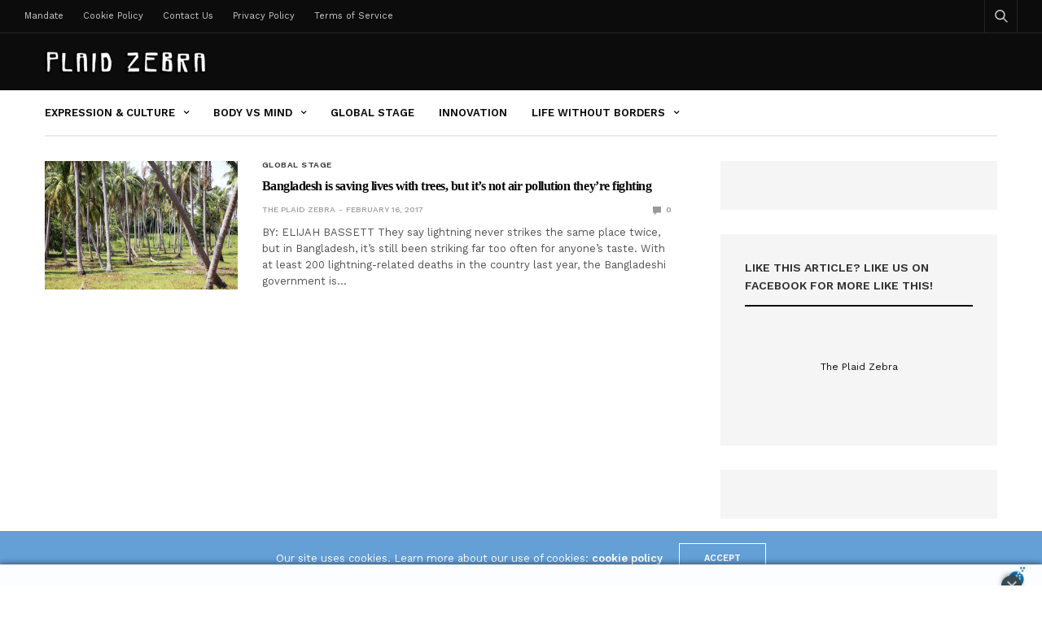

--- FILE ---
content_type: application/javascript;charset=iso-8859-1
request_url: https://fid.agkn.com/f?apiKey=2086764725&r=https%3A%2F%2Ftheplaidzebra.com%2Ftag%2Flightning%2F
body_size: 111
content:
{ "fabrickId" : "E1:1T6GdVohNpszkDO7CV390UA0-Xe_MlBRq4J4moA1SpKzKa2_-_l6aqfUx8wQC38_iGlNoTKvgatXnF72p4J6KMaN2HfiDkdZEVUA2u8VQ8n7iizqnZ1mFAiq0Pplq5ID" }

--- FILE ---
content_type: application/javascript;charset=iso-8859-1
request_url: https://fid.agkn.com/f?apiKey=2086764725&r=https%3A%2F%2Ftheplaidzebra.com%2Ftag%2Flightning%2F
body_size: 89
content:
{ "fabrickId" : "E1:1T6GdVohNpszkDO7CV390ZpnhXBALi3drPd9745mYf3jefJ-LRJVL8tz6a6e5Q5ykcGFtQ6rWQplLAEzsZLec8eaqZbiXSMXCjKmIjoBI1M" }

--- FILE ---
content_type: text/plain
request_url: https://rtb.openx.net/openrtbb/prebidjs
body_size: -84
content:
{"id":"7d057de7-bc87-4e08-8809-4eb328bc4187","nbr":0}